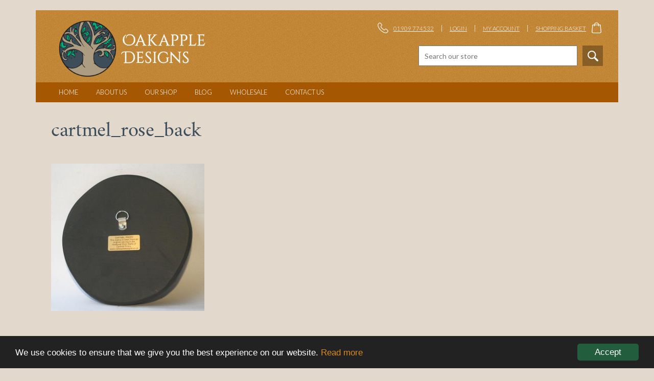

--- FILE ---
content_type: application/javascript
request_url: https://www.oakappledesigns.com/wp-content/themes/io/js/main.js?ver=1.0.0
body_size: 297
content:
/**
 * https://www.design33.net
 *
 */

jQuery(document).ready(function($) {

	// Equal height product titles on shop pages initial load.
	$('.archive ul.products li.product h3').matchHeight();

    $('.search-results article').matchHeight();

});

jQuery(document).on('facetwp-loaded', function() {

    // Equal height product titles on shop pages after facet refresh.
    jQuery('.archive ul.products li.product h3').matchHeight();

});

jQuery(document).ready(function() {

    // Show/Hide filters on mobile view
    jQuery('.toggle-filter-btn').click(function() {

		var hidden = jQuery('.widget-area').is(':hidden');

        if(hidden) {
        	jQuery('.toggle-filter-btn').html('<i class="fa fa-times" aria-hidden="true"></i>Hide Filters');
        } else {
        	jQuery('.toggle-filter-btn').html('<i class="fa fa-bars" aria-hidden="true"></i>Show Filters');
        }

        jQuery('.widget-area').slideToggle();

    });
});